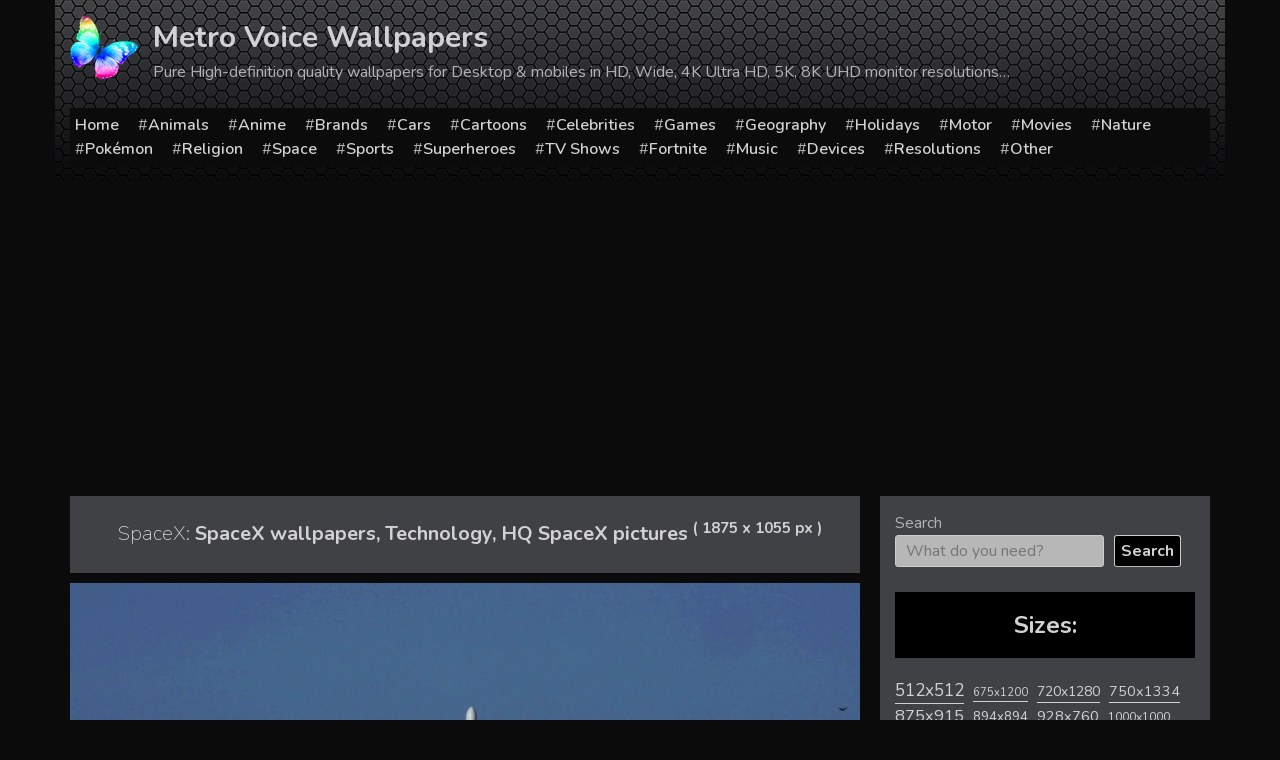

--- FILE ---
content_type: text/html; charset=utf-8
request_url: https://www.google.com/recaptcha/api2/aframe
body_size: 267
content:
<!DOCTYPE HTML><html><head><meta http-equiv="content-type" content="text/html; charset=UTF-8"></head><body><script nonce="lz461ZLXJ1ogoRn6hBE9Mg">/** Anti-fraud and anti-abuse applications only. See google.com/recaptcha */ try{var clients={'sodar':'https://pagead2.googlesyndication.com/pagead/sodar?'};window.addEventListener("message",function(a){try{if(a.source===window.parent){var b=JSON.parse(a.data);var c=clients[b['id']];if(c){var d=document.createElement('img');d.src=c+b['params']+'&rc='+(localStorage.getItem("rc::a")?sessionStorage.getItem("rc::b"):"");window.document.body.appendChild(d);sessionStorage.setItem("rc::e",parseInt(sessionStorage.getItem("rc::e")||0)+1);localStorage.setItem("rc::h",'1769983186640');}}}catch(b){}});window.parent.postMessage("_grecaptcha_ready", "*");}catch(b){}</script></body></html>